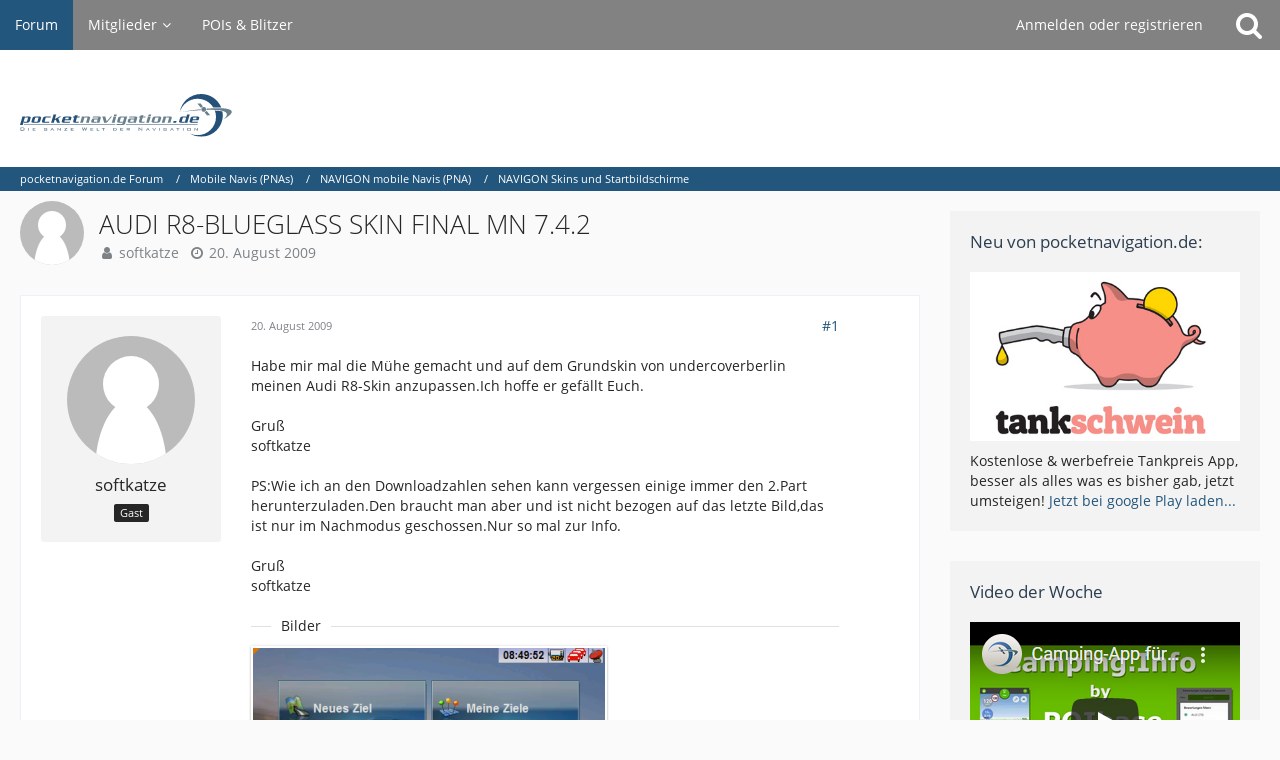

--- FILE ---
content_type: application/javascript
request_url: https://forum.pocketnavigation.de/cms/js/WoltLabSuite/Core/Notification/Handler.js?t=1750952484
body_size: 2099
content:
/**
 * Provides desktop notifications via periodic polling with an
 * increasing request delay on inactivity.
 *
 * @author      Alexander Ebert
 * @copyright  2001-2019 WoltLab GmbH
 * @license     GNU Lesser General Public License <http://opensource.org/licenses/lgpl-license.php>
 * @module      WoltLabSuite/Core/Notification/Handler
 * @woltlabExcludeBundle tiny
 */
define(["require", "exports", "tslib", "../Ajax", "../Core", "../Event/Handler", "../StringUtil"], function (require, exports, tslib_1, Ajax, Core, EventHandler, StringUtil) {
    "use strict";
    Object.defineProperty(exports, "__esModule", { value: true });
    exports.poll = exports.enableNotifications = exports.setup = void 0;
    Ajax = tslib_1.__importStar(Ajax);
    Core = tslib_1.__importStar(Core);
    EventHandler = tslib_1.__importStar(EventHandler);
    StringUtil = tslib_1.__importStar(StringUtil);
    class NotificationHandler {
        /**
         * Initializes the desktop notification system.
         */
        constructor(options) {
            this.inactiveSince = 0;
            this.lastRequestTimestamp = window.TIME_NOW;
            this.requestTimer = undefined;
            options = Core.extend({
                enableNotifications: false,
                icon: "",
            }, options);
            this.icon = options.icon;
            this.prepareNextRequest();
            document.addEventListener("visibilitychange", (ev) => this.onVisibilityChange(ev));
            window.addEventListener("storage", () => this.onStorage());
            this.onVisibilityChange();
            if (options.enableNotifications) {
                if ("Notification" in window && Notification.permission === "granted") {
                    this.allowNotification = true;
                }
            }
        }
        enableNotifications() {
            this.allowNotification = true;
        }
        /**
         * Detects when this window is hidden or restored.
         */
        onVisibilityChange(event) {
            // document was hidden before
            if (event && !document.hidden) {
                const difference = (Date.now() - this.inactiveSince) / 60000;
                if (difference > 4) {
                    this.resetTimer();
                    this.dispatchRequest();
                }
            }
            this.inactiveSince = document.hidden ? Date.now() : 0;
        }
        /**
         * Returns the delay in minutes before the next request should be dispatched.
         */
        getNextDelay() {
            if (this.inactiveSince === 0) {
                return 5;
            }
            // milliseconds -> minutes
            const inactiveMinutes = ~~((Date.now() - this.inactiveSince) / 60000);
            if (inactiveMinutes < 15) {
                return 5;
            }
            else if (inactiveMinutes < 30) {
                return 10;
            }
            return 15;
        }
        /**
         * Resets the request delay timer.
         */
        resetTimer() {
            if (this.requestTimer) {
                window.clearTimeout(this.requestTimer);
                this.requestTimer = undefined;
            }
        }
        /**
         * Schedules the next request using a calculated delay.
         */
        prepareNextRequest() {
            this.resetTimer();
            this.requestTimer = window.setTimeout(() => this.dispatchRequest(), this.getNextDelay() * 60000);
        }
        /**
         * Requests new data from the server.
         */
        dispatchRequest() {
            const parameters = {};
            EventHandler.fire("com.woltlab.wcf.notification", "beforePoll", parameters);
            // this timestamp is used to determine new notifications and to avoid
            // notifications being displayed multiple times due to different origins
            // (=subdomains) used, because we cannot synchronize them in the client
            parameters.lastRequestTimestamp = this.lastRequestTimestamp;
            Ajax.api(this, {
                parameters: parameters,
            });
        }
        /**
         * Notifies subscribers for updated data received by another tab.
         */
        onStorage() {
            // abort and re-schedule periodic request
            this.prepareNextRequest();
            let pollData;
            let keepAliveData;
            let abort = false;
            try {
                pollData = window.localStorage.getItem(Core.getStoragePrefix() + "notification");
                keepAliveData = window.localStorage.getItem(Core.getStoragePrefix() + "keepAliveData");
                pollData = JSON.parse(pollData);
                keepAliveData = JSON.parse(keepAliveData);
            }
            catch (e) {
                abort = true;
            }
            if (!abort) {
                EventHandler.fire("com.woltlab.wcf.notification", "onStorage", {
                    pollData,
                    keepAliveData,
                });
            }
        }
        _ajaxSuccess(data) {
            const keepAliveData = data.returnValues.keepAliveData;
            const pollData = data.returnValues.pollData;
            // forward keep alive data
            window.WCF.System.PushNotification.executeCallbacks({ returnValues: keepAliveData });
            // store response data in local storage
            let abort = false;
            try {
                window.localStorage.setItem(Core.getStoragePrefix() + "notification", JSON.stringify(pollData));
                window.localStorage.setItem(Core.getStoragePrefix() + "keepAliveData", JSON.stringify(keepAliveData));
            }
            catch (e) {
                // storage is unavailable, e.g. in private mode, log error and disable polling
                abort = true;
                window.console.log(e);
            }
            if (!abort) {
                this.prepareNextRequest();
            }
            this.lastRequestTimestamp = data.returnValues.lastRequestTimestamp;
            EventHandler.fire("com.woltlab.wcf.notification", "afterPoll", pollData);
            this.showNotification(pollData);
        }
        /**
         * Displays a desktop notification.
         */
        showNotification(pollData) {
            if (!this.allowNotification) {
                return;
            }
            if (typeof pollData.notification === "object" && typeof pollData.notification.message === "string") {
                let notification;
                try {
                    notification = new window.Notification(pollData.notification.title, {
                        body: StringUtil.unescapeHTML(pollData.notification.message)
                            .replace(/&#x202F;/g, "\u202F")
                            .replace(/&#039;/g, "'"),
                        icon: this.icon,
                    });
                }
                catch (e) {
                    // The `Notification` constructor is not available on Android.
                    // See https://bugs.chromium.org/p/chromium/issues/detail?id=481856
                    if (e instanceof Error) {
                        if (e.name === "TypeError") {
                            return;
                        }
                    }
                    throw e;
                }
                notification.onclick = () => {
                    window.focus();
                    notification.close();
                    window.location.href = pollData.notification.link;
                };
            }
        }
        _ajaxSetup() {
            return {
                data: {
                    actionName: "poll",
                    className: "wcf\\data\\session\\SessionAction",
                },
                ignoreError: !window.ENABLE_DEBUG_MODE,
                silent: !window.ENABLE_DEBUG_MODE,
            };
        }
    }
    let notificationHandler;
    /**
     * Initializes the desktop notification system.
     */
    function setup(options) {
        if (!notificationHandler) {
            notificationHandler = new NotificationHandler(options);
        }
    }
    exports.setup = setup;
    function enableNotifications() {
        notificationHandler.enableNotifications();
    }
    exports.enableNotifications = enableNotifications;
    function poll() {
        notificationHandler === null || notificationHandler === void 0 ? void 0 : notificationHandler.dispatchRequest();
    }
    exports.poll = poll;
});
